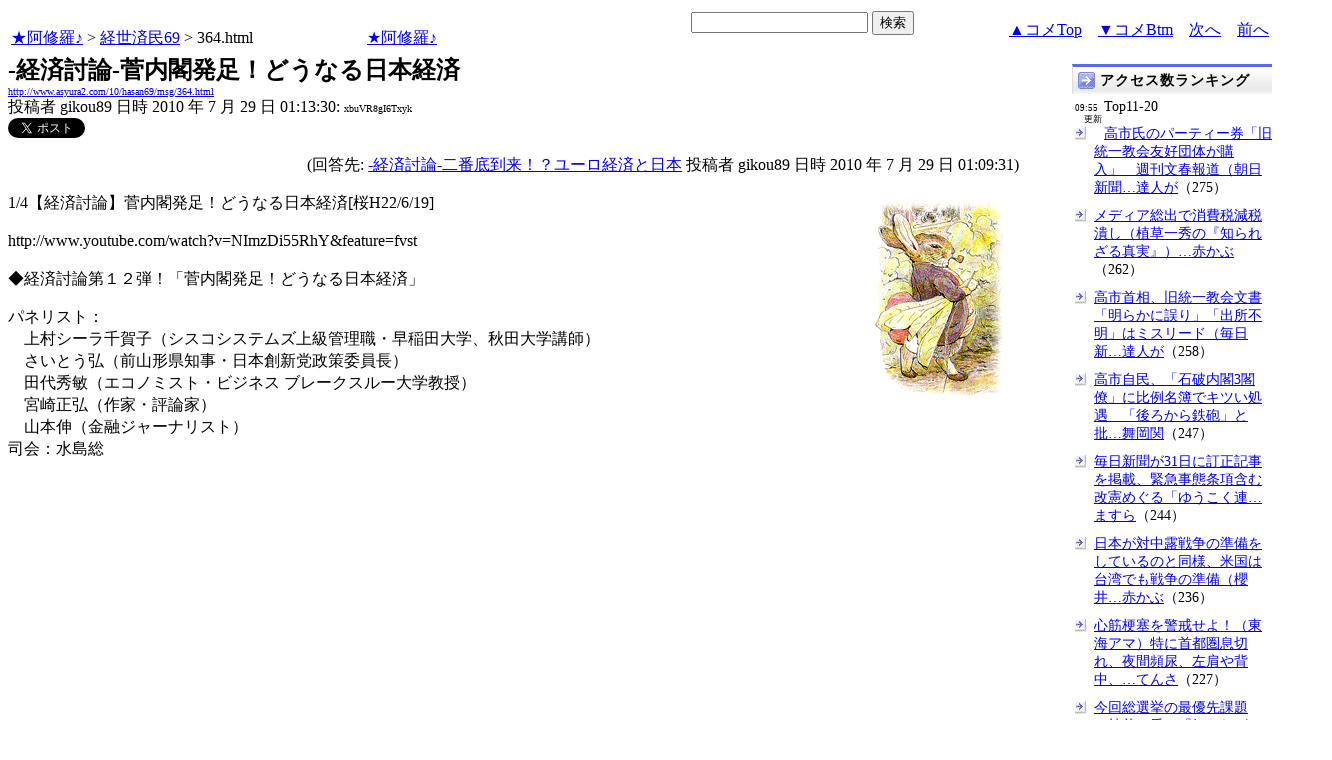

--- FILE ---
content_type: text/html
request_url: http://asyura.us/hks/latest_ranking_list2.html
body_size: 1529
content:
<!DOCTYPE html PUBLIC "-//W3C//DTD XHTML 1.0 Transitional//EN"
"http://www.w3.org/TR/xhtml1/DTD/xhtml1-transitional.dtd">
<html>
<head>
<title>拍手ランキング（２４時間）</title>
<meta http-equiv="Content-Type" content="text/html; charset=shift-jis" />
<style type="text/css">
.box {background:url(http://www.asyura3.com/rnk/img/bk.png) repeat-x 0 0}
.box{border-top:solid 3px #5b6bf0;border-right:solid 1px #ddd;border-left:solid 1px #ddd;width:100%;position:relative;min-height:27px;margin:10px 0 0}
.hd h1{font-size:100%;margin-top:5px;padding:0;letter-spacing:1px;float:left;}
.hd h1.h{font-size:16px;font-weight: bold; }
.hd2{font-size:16px;margin:10px 4px 0px 0px;float:right;}
.hd3{font-size:16px;margin:5px 4px 0px 0px;float:left;}
.hd img{margin:5px 4px 0px 5px;float:left}

.line { 
padding:10px 0px 0px 22px;
font-size:16px;
background: url(http://www.asyura3.com/rnk/img/ya2.jpg)  no-repeat 3px 12px ;}
</style>

</head>
<body>

<div class="ranking"><div class="box">
<div class="hd"><img src="http://www.asyura3.com/rnk/img/ya1.jpg" ><h1 class="h">拍手ランキング（２４時間）</h1><div class="hd3">　　2026/02/01 10:00更新</div>
<div class="hd2">
<a href="http://www.asyura.us/hks/ranking_list.php?term=1"
target="_blank">…もっと見る</a></div>
</div>
</div>



<div class="line"><a href="http://www.asyura2.com/25/senkyo298/msg/867.html" target="_blank">極右の独裁者に白紙委任でいいのか消費税でかき消される「サナエ」の… 赤かぶ</a>（12）</div>


<div class="line"><a href="http://www.asyura2.com/25/senkyo298/msg/860.html" target="_blank">TM文書「神奈川」は「神奈我良」（植草一秀の『知られざる真実』） 赤かぶ</a>（9）</div>


<div class="line"><a href="http://www.asyura2.com/25/senkyo298/msg/864.html" target="_blank">こうして争点がぼかされていく大メディアの世論調査はてんでダメだ（日… 赤かぶ</a>（7）</div>


<div class="line"><a href="http://www.asyura2.com/25/senkyo298/msg/862.html" target="_blank">信用ならない高市政権の「食料品ゼロ税率」永田町の裏を読む（日刊ゲン… 赤かぶ</a>（7）</div>


<div class="line"><a href="http://www.asyura2.com/25/senkyo298/msg/865.html" target="_blank">山上公判で刑事裁判の限界を痛感政治の罪は民意が裁くしかない＜青木理… 赤かぶ</a>（6）</div>


<div class="line"><a href="http://www.asyura2.com/25/senkyo298/msg/861.html" target="_blank">高市氏のパーティー券「旧統一教会友好団体が購入」　週刊文春報… 達人が世直し</a>（5）</div>


<div class="line"><a href="http://www.asyura2.com/15/gaikokujin2/msg/783.html" target="_blank">“共産党アレルギー”連合・芳野会長と旧統一教会の怪しい関係…会見で… 仁王像</a>（5）</div>


<div class="line"><a href="http://www.asyura2.com/25/senkyo298/msg/859.html" target="_blank">公明票消失で大打撃…東京30選挙区ので自民候補「当選圏内」たった4人… 赤かぶ</a>（4）</div>


<div class="line"><a href="http://www.asyura2.com/25/senkyo298/msg/858.html" target="_blank">毎日新聞が31日に訂正記事を掲載、緊急事態条項含む改憲めぐる「ゆう… ますらお</a>（4）</div>


<div class="line"><a href="http://www.asyura2.com/25/senkyo298/msg/874.html" target="_blank">磨きがかかる自民裏金議員のふてぶてしさ衆院選演説では完全スルー…今… 赤かぶ</a>（3）</div>




</body>
</html>

--- FILE ---
content_type: text/html
request_url: http://www.asyura.us/hks/latest_ranking_listw200_top10_20.html
body_size: 1566
content:
<!DOCTYPE html PUBLIC "-//W3C//DTD XHTML 1.0 Transitional//EN"
"http://www.w3.org/TR/xhtml1/DTD/xhtml1-transitional.dtd">
<html>
<head>
<title>拍手ランキング（２４時間）</title>
<meta http-equiv="Content-Type" content="text/html; charset=shift-jis" />
<style type="text/css">
.box {background:url(http://www.asyura3.com/rnk/img/bk.png) repeat-x 0 0}
.box{border-top:solid 3px #5b6bf0;border-right:solid 1px #ddd;border-left:solid 1px #ddd;width:100%;position:relative;min-height:27px;margin:10px 0 0}
.hd h1{font-size:100%;margin-top:5px;padding:0;letter-spacing:1px;float:left;}
.hd h1.h{font-size:14px;font-weight: bold; }
.hd2{font-size:14px;margin:10px 4px 0px 0px;float:right;}
.hd3{font-size:9px;margin:4px 5px 0px 5px;float:left;}
.hd img{margin:5px 4px 0px 5px;float:left}
.top { 
padding:5px 0px 0px 22px;
font-size:14px;
}
.line { 
padding:10px 0px 0px 22px;
font-size:14px;
background: url(http://www.asyura3.com/rnk/img/ya2.jpg)  no-repeat 3px 12px ;}
</style>

</head><body>

<div class="ranking"><div class="box">
<div class="hd"><img src="http://www.asyura3.com/rnk/img/ya1.jpg"><h1 class="h">拍手ランキング</h1><div class="hd3"> 10:00<br>　更新</div>
</div>
</div>


<div class="top">Top11-20</div>
<div class="line"><a href="http://www.asyura2.com/25/senkyo298/msg/866.html" target="_blank">高市首相、旧統一教会文書「明らかに誤り」「出所不明」はミスリ… 達人が世直し</a>（3）</div>


<div class="line"><a href="http://www.asyura2.com/25/warb26/msg/423.html" target="_blank">敗色濃厚のNATO／ウクライナ軍はオデッサに「放射能爆弾」を持ち込んだ… 赤かぶ</a>（3）</div>


<div class="line"><a href="http://www.asyura2.com/25/senkyo298/msg/849.html" target="_blank">高市早苗氏「名誉毀損になりますよ」警告も大石晃子氏反撃「そち… 達人が世直し</a>（3）</div>


<div class="line"><a href="http://www.asyura2.com/20/genpatu53/msg/413.html" target="_blank">「もうあきらめて出て行ってくれないか」柏崎刈羽原発、地に落ちた… 魑魅魍魎男</a>（3）</div>


<div class="line"><a href="http://www.asyura2.com/25/senkyo298/msg/863.html" target="_blank">高市自民、「石破内閣3閣僚」に比例名簿でキツい処遇　「後ろから鉄… 舞岡関谷</a>（3）</div>


<div class="line"><a href="http://www.asyura2.com/25/senkyo298/msg/873.html" target="_blank">メディア総出で消費税減税潰し（植草一秀の『知られざる真実』） 赤かぶ</a>（2）</div>


<div class="line"><a href="http://www.asyura2.com/25/holocaust8/msg/274.html" target="_blank">「“外国人犯罪が多い”は根拠のないデマ」　衆議院選挙におけるヘ… 魑魅魍魎男</a>（2）</div>


<div class="line"><a href="http://www.asyura2.com/25/senkyo298/msg/868.html" target="_blank">＜独自＞国民民主の千葉県連“激ヤバ”パワハラ証拠音声を入手！問われ… 赤かぶ</a>（2）</div>


<div class="line"><a href="http://www.asyura2.com/24/cult50/msg/837.html" target="_blank">《マフィアＣＣＰ/20》Ｃ国主催売国パーティーで愛想を振りまく石破(嫁)… 歙歛</a>（2）</div>


<div class="line"><a href="http://www.asyura2.com/18/genpatu50/msg/626.html" target="_blank">東通・柏崎刈羽・浜岡３原発地震の力９分の１に過小評価　（NHK）… 魑魅魍魎男</a>（2）</div>


<div class="line"><a href="http://www.asyura.us/hks/ranking_list.php?term=1" target="_blank">… もっと見る</a>（２４時間）</div>


</font>
</body>
</html>

--- FILE ---
content_type: text/html
request_url: http://www.asyura.us/cmt/latest_ranking_list2.html
body_size: 1192
content:
<!DOCTYPE html PUBLIC "-//W3C//DTD XHTML 1.0 Transitional//EN"
"http://www.w3.org/TR/xhtml1/DTD/xhtml1-transitional.dtd">
<html>
<head>
<title>コメント数ランキング（２４時間）</title>
<meta http-equiv="Content-Type" content="text/html; charset=shift-jis" />
<style type="text/css">
.box {background:url(http://www.asyura3.com/rnk/img/bk.png) repeat-x 0 0}
.box{border-top:solid 3px #5b6bf0;border-right:solid 1px #ddd;border-left:solid 1px #ddd;width:100%;position:relative;min-height:27px;margin:10px 0 0}
.hd h1{font-size:100%;margin-top:5px;padding:0;letter-spacing:1px;float:left;}
.hd h1.h{font-size:14px;font-weight: bold; }
.hd2{font-size:14px;margin:10px 4px 0px 0px;float:right;}
.hd3{font-size:14px;margin:5px 4px 0px 0px;float:left;}
.hd img{margin:5px 4px 0px 5px;float:left}

.line { 
padding:10px 0px 0px 22px;
font-size:14px;
background: url(http://www.asyura3.com/rnk/img/ya2.jpg)  no-repeat 3px 12px ;}
</style>

</head>
<body>


<div class="ranking"><div class="box">
<div class="hd"><img src="http://www.asyura3.com/rnk/img/ya1.jpg" ><h1 class="h">コメント数ランキング（２４時間）</h1><div class="hd3">　　2026/02/01 10:00更新</div>
<div class="hd2">
<a href="http://www.asyura.us/cmt/ranking_list.php?term=1"
target="_blank">…もっと見る</a></div>
</div>
</div>

<div class="line"><a href="http://www.asyura2.com/25/senkyo298/msg/854.html" target="_blank">立民、安保法「違憲」撤回　中道結成で公明に譲歩（東京新聞デジタル） 達人が世直し</a>（18）</div>

<div class="line"><a href="http://www.asyura2.com/25/senkyo298/msg/864.html" target="_blank">こうして争点がぼかされていく大メディアの世論調査はてんでダメだ（日刊ゲンダ… 赤かぶ</a>（14）</div>

<div class="line"><a href="http://www.asyura2.com/25/senkyo298/msg/867.html" target="_blank">極右の独裁者に白紙委任でいいのか消費税でかき消される「サナエ」の正体（日刊… 赤かぶ</a>（13）</div>

<div class="line"><a href="http://www.asyura2.com/25/senkyo298/msg/874.html" target="_blank">磨きがかかる自民裏金議員のふてぶてしさ衆院選演説では完全スルー…今回も反省… 赤かぶ</a>（11）</div>

<div class="line"><a href="http://www.asyura2.com/25/senkyo298/msg/860.html" target="_blank">TM文書「神奈川」は「神奈我良」（植草一秀の『知られざる真実』） 赤かぶ</a>（11）</div>



</body>
</html>

--- FILE ---
content_type: text/html
request_url: http://www.asyura3.com/rank/iframe/hasan/
body_size: 1316
content:
<!DOCTYPE html>
<html lang="ja">
<head>
<meta http-equiv="Pragma" content="no-cache">
<meta http-equiv="Cache-Control" content="no-cache">
<meta http-equiv="Expires" content="Thu, 01 Dec 1994 16:00:00 GMT">
<meta http-equiv="Content-Type" content="text/html; charset=UTF-8" />
<title>経世済民 アクセス数ランキング</title>
<style type="text/css">
.box {background:url(http://www.asyura3.com/new/img/bk.png) repeat-x 0 0}
.box{border-top:solid 3px #5b6bf0;border-right:solid 1px #ddd;border-left:solid 1px #ddd;width:100%;position:relative;min-height:27px;margin:10px 0 0}
.hd h1{font-size:100%;margin-top:5px;padding:0;letter-spacing:1px;float:left;}
.hd h1.h{font-size:14px;font-weight: bold; }
.hd2{font-size:14px;margin:10px 4px 0px 0px;float:right;}
.hd3{font-size:9px;margin:4px 2px 0px 2px;float:left;}
.hd img{margin:5px 4px 0px 5px;float:left}
.top { 
padding:5px 0px 0px 22px;
font-size:14px;
}
.line { 
padding:10px 0px 0px 22px;
font-size:14px;
background: url(http://new.asyura3.com/img/ya2.jpg)  no-repeat 3px 12px ;}
</style>


</head>
<body>

<!-- main -->

<div class="ranking"><div class="box">
<div class="hd"><img src="http://new.asyura3.com/img/ya1.jpg" ><h1 class="h">経世済民 アクセス数ランキング（２４時間）</h1><div class="hd3">　　2026/02/01 09:45更新</div>
<div class="hd2">
<a href="http://rank.asyura3.com/hasan/001/1/" target="_blank">…もっと見る</a></div>
</div>
</div>



<div class="line"><a href="http://www.asyura2.com/23/hasan136/msg/601.html" target="_blank">（速報）金価格初めて3万円を突破…1グラムあたり3万248円で最高値更新…てんさ</a>（79）</div>
<div class="line"><a href="http://www.asyura2.com/23/hasan136/msg/562.html" target="_blank">ゴールド（金）に投資して、長期的に資産を形成する2つの方法／TessaC…仁王像</a>（60）</div>
<div class="line"><a href="http://www.asyura2.com/18/hasan129/msg/506.html" target="_blank">スーツ大手3社が赤字転落で壊滅状態に…AOKI、漫画喫茶などカフェ事業拡…赤かぶ</a>（43）</div>
<div class="line"><a href="http://www.asyura2.com/sora/hasan6/msg/800.html" target="_blank">熊本の寿屋、１万３千人解雇(読売新聞)</a>（31）</div>
<div class="line"><a href="http://www.asyura2.com/16/hasan112/msg/599.html" target="_blank">まさか日銀が倒産？　貯金がすべて「紙クズ」になる日に備えよ（衆知）…赤かぶ</a>（11）</div>




</font>
</body>
</html>

--- FILE ---
content_type: text/html
request_url: http://www.asyura3.com/rank/iframe/sogo/1120/
body_size: 1786
content:
<!DOCTYPE html>
<html lang="ja">
<head>
<meta http-equiv="Pragma" content="no-cache">
<meta http-equiv="Cache-Control" content="no-cache">
<meta http-equiv="Expires" content="Thu, 01 Dec 1994 16:00:00 GMT">
<meta http-equiv="Content-Type" content="text/html; charset=UTF-8" />
<title>総合 アクセス数ランキング</title>
<style type="text/css">
.box {background:url(http://www.asyura3.com/new/img/bk.png) repeat-x 0 0}
.box{border-top:solid 3px #5b6bf0;border-right:solid 1px #ddd;border-left:solid 1px #ddd;width:100%;position:relative;min-height:27px;margin:10px 0 0}
.hd h1{font-size:100%;margin-top:5px;padding:0;letter-spacing:1px;float:left;}
.hd h1.h{font-size:14px;font-weight: bold; }
.hd2{font-size:14px;margin:10px 4px 0px 0px;float:right;}
.hd3{font-size:9px;margin:4px 2px 0px 2px;float:left;}
.hd img{margin:5px 4px 0px 5px;float:left}
.top { 
padding:5px 0px 0px 22px;
font-size:14px;
}
.line { 
padding:10px 0px 0px 22px;
font-size:14px;
background: url(http://new.asyura3.com/img/ya2.jpg)  no-repeat 3px 12px ;}
</style>


</head>
<body>

<!-- main -->

<div class="ranking"><div class="box">
<div class="hd"><img src="http://new.asyura3.com/img/ya1.jpg" ><h1 class="h">アクセス数ランキング</h1><div class="hd3">09:55<br>　更新</div>
</div>
</div>

<div class="top">Top11-20</div>
<div class="line"><a href="http://www.asyura2.com/25/senkyo298/msg/861.html" target="_blank">高市氏のパーティー券「旧統一教会友好団体が購入」　週刊文春報道（朝日新聞…達人が</a>（275）</div>
<div class="line"><a href="http://www.asyura2.com/25/senkyo298/msg/873.html" target="_blank">メディア総出で消費税減税潰し（植草一秀の『知られざる真実』）…赤かぶ</a>（262）</div>
<div class="line"><a href="http://www.asyura2.com/25/senkyo298/msg/866.html" target="_blank">高市首相、旧統一教会文書「明らかに誤り」「出所不明」はミスリード（毎日新…達人が</a>（258）</div>
<div class="line"><a href="http://www.asyura2.com/25/senkyo298/msg/863.html" target="_blank">高市自民、「石破内閣3閣僚」に比例名簿でキツい処遇　「後ろから鉄砲」と批…舞岡関</a>（247）</div>
<div class="line"><a href="http://www.asyura2.com/25/senkyo298/msg/858.html" target="_blank">毎日新聞が31日に訂正記事を掲載、緊急事態条項含む改憲めぐる「ゆうこく連…ますら</a>（244）</div>
<div class="line"><a href="http://www.asyura2.com/25/warb26/msg/422.html" target="_blank">日本が対中露戦争の準備をしているのと同様、米国は台湾でも戦争の準備（櫻井…赤かぶ</a>（236）</div>
<div class="line"><a href="http://www.asyura2.com/18/genpatu50/msg/614.html" target="_blank">心筋梗塞を警戒せよ！（東海アマ）特に首都圏息切れ、夜間頻尿、左肩や背中、…てんさ</a>（227）</div>
<div class="line"><a href="http://www.asyura2.com/25/senkyo298/msg/855.html" target="_blank">今回総選挙の最優先課題（植草一秀の『知られざる真実』）…赤かぶ</a>（219）</div>
<div class="line"><a href="http://www.asyura2.com/15/gaikokujin2/msg/783.html" target="_blank">“共産党アレルギー”連合・芳野会長と旧統一教会の怪しい関係…会見で突っ込…仁王像</a>（205）</div>
<div class="line"><a href="http://www.asyura2.com/24/cult50/msg/836.html" target="_blank">《衆院選挙/9》安住・枝野・岡田・泉、立憲幹部全敗か？大苦戦判明に衝撃の声…歙歛</a>（194）</div>
<div class="line"><a href="http://rank.asyura3.com/sogo/001/1/" target="_blank">…もっと見る</a>（２４時間）</div>



</font>
</body>
</html>

--- FILE ---
content_type: text/html
request_url: http://www.asyura.us/hks/latest_ranking_listw200_top0_10.html
body_size: 1537
content:
<!DOCTYPE html PUBLIC "-//W3C//DTD XHTML 1.0 Transitional//EN"
"http://www.w3.org/TR/xhtml1/DTD/xhtml1-transitional.dtd">
<html>
<head>
<title>拍手ランキング（２４時間）</title>
<meta http-equiv="Content-Type" content="text/html; charset=shift-jis" />
<style type="text/css">
.box {background:url(http://www.asyura3.com/rnk/img/bk.png) repeat-x 0 0}
.box{border-top:solid 3px #5b6bf0;border-right:solid 1px #ddd;border-left:solid 1px #ddd;width:100%;position:relative;min-height:27px;margin:10px 0 0}
.hd h1{font-size:100%;margin-top:5px;padding:0;letter-spacing:1px;float:left;}
.hd h1.h{font-size:14px;font-weight: bold; }
.hd2{font-size:14px;margin:10px 4px 0px 0px;float:right;}
.hd3{font-size:9px;margin:4px 5px 0px 5px;float:left;}
.hd img{margin:5px 4px 0px 5px;float:left}
.top { 
padding:5px 0px 0px 22px;
font-size:14px;
}
.line { 
padding:10px 0px 0px 22px;
font-size:14px;
background: url(http://www.asyura3.com/rnk/img/ya2.jpg)  no-repeat 3px 12px ;}
</style>

</head><body>

<div class="ranking"><div class="box">
<div class="hd"><img src="http://www.asyura3.com/rnk/img/ya1.jpg"><h1 class="h">拍手ランキング</h1><div class="hd3"> 10:00<br>　更新</div>
</div>
</div>



<div class="line"><a href="http://www.asyura2.com/25/senkyo298/msg/867.html" target="_blank">極右の独裁者に白紙委任でいいのか消費税でかき消される「サナエ」の… 赤かぶ</a>（12）</div>


<div class="line"><a href="http://www.asyura2.com/25/senkyo298/msg/860.html" target="_blank">TM文書「神奈川」は「神奈我良」（植草一秀の『知られざる真実』） 赤かぶ</a>（9）</div>


<div class="line"><a href="http://www.asyura2.com/25/senkyo298/msg/864.html" target="_blank">こうして争点がぼかされていく大メディアの世論調査はてんでダメだ（日… 赤かぶ</a>（7）</div>


<div class="line"><a href="http://www.asyura2.com/25/senkyo298/msg/862.html" target="_blank">信用ならない高市政権の「食料品ゼロ税率」永田町の裏を読む（日刊ゲン… 赤かぶ</a>（7）</div>


<div class="line"><a href="http://www.asyura2.com/25/senkyo298/msg/865.html" target="_blank">山上公判で刑事裁判の限界を痛感政治の罪は民意が裁くしかない＜青木理… 赤かぶ</a>（6）</div>


<div class="line"><a href="http://www.asyura2.com/25/senkyo298/msg/861.html" target="_blank">高市氏のパーティー券「旧統一教会友好団体が購入」　週刊文春報… 達人が世直し</a>（5）</div>


<div class="line"><a href="http://www.asyura2.com/15/gaikokujin2/msg/783.html" target="_blank">“共産党アレルギー”連合・芳野会長と旧統一教会の怪しい関係…会見で… 仁王像</a>（5）</div>


<div class="line"><a href="http://www.asyura2.com/25/senkyo298/msg/859.html" target="_blank">公明票消失で大打撃…東京30選挙区ので自民候補「当選圏内」たった4人… 赤かぶ</a>（4）</div>


<div class="line"><a href="http://www.asyura2.com/25/senkyo298/msg/858.html" target="_blank">毎日新聞が31日に訂正記事を掲載、緊急事態条項含む改憲めぐる「ゆう… ますらお</a>（4）</div>


<div class="line"><a href="http://www.asyura2.com/25/senkyo298/msg/874.html" target="_blank">磨きがかかる自民裏金議員のふてぶてしさ衆院選演説では完全スルー…今… 赤かぶ</a>（3）</div>


<div class="line"><a href="http://www.asyura.us/hks/ranking_list.php?term=1" target="_blank">… もっと見る</a>（２４時間）</div>


</font>
</body>
</html>

--- FILE ---
content_type: text/html
request_url: http://www.asyura3.com/rank/topn/sogo/030/
body_size: 5444
content:
<!DOCTYPE html>
<html lang="ja">
<head>
    <meta http-equiv="Pragma" content="no-cache">
    <meta http-equiv="Cache-Control" content="no-cache">
    <meta http-equiv="Expires" content="Thu, 01 Dec 1994 16:00:00 GMT">
    <META http-equiv=Content-Type content="text/html; charset=UTF-8">
    <link rel="stylesheet" type="text/css" href="http://new.asyura3.com/css/style.css">
    <link rel="stylesheet" type="text/css" href="http://new.asyura3.com/css/user.css">
    <TITLE>総合 アクセスランキングTOP50
        （３０日間）
        </TITLE>
</head>
<body>
<!-- main -->
    
<center>
    
    <table border="0" cellpadding="2" cellspacing="1" width="100%">
        <tr>
            <td><center><b>順<br>位</b></center></td>
            <td><center>
                <strong>総合 アクセスランキング
                （３０日間）
                                </strong>
                &nbsp;&nbsp;&nbsp;&nbsp;&nbsp;&nbsp;&nbsp;&nbsp;&nbsp;2026/02/01 04:35更新
            </center></td>
            <td><center><b>アク<br>セス</b></center></td>
        </tr>
    <tbody>
                    <tr>
                <td class="cell" align="center" nowrap>
                    <table nowrap border="0" cellpadding="0" cellspacing="0" width="100%">
                        <tr>
                            <td class="cell" nowrap align="left">
                                                                <!-- 1 -->
                            </td>
                            <td class="cell" nowrap align="right">
                                &nbsp;&nbsp;1
                            </td>
                        </tr>
                    </table>
                </td>
                <td class="cell">
                    <a href="http://www.asyura2.com/25/senkyo298/msg/709.html" target="_blank">
                        ＜こんな党首、他にはいない＞山本太郎、毎年炊き出し。毎年パフォーマンスと言われ続ける稀有な存在。誇りでしかない。　 赤かぶ
                    </a>
                </td>
                <td class="cell" align="center" nowrap>3,785</td>
            </tr>
                    <tr>
                <td class="cell" align="center" nowrap>
                    <table nowrap border="0" cellpadding="0" cellspacing="0" width="100%">
                        <tr>
                            <td class="cell" nowrap align="left">
                                                                <!-- 2 -->
                            </td>
                            <td class="cell" nowrap align="right">
                                &nbsp;&nbsp;2
                            </td>
                        </tr>
                    </table>
                </td>
                <td class="cell">
                    <a href="http://www.asyura2.com/25/senkyo298/msg/738.html" target="_blank">
                        高市政権が抱える統一教会“爆弾”の破壊力 文春入手の3200ページ内部文書には自民議員ズラリ（日刊ゲンダイ） 赤かぶ
                    </a>
                </td>
                <td class="cell" align="center" nowrap>3,540</td>
            </tr>
                    <tr>
                <td class="cell" align="center" nowrap>
                    <table nowrap border="0" cellpadding="0" cellspacing="0" width="100%">
                        <tr>
                            <td class="cell" nowrap align="left">
                                                                <img src="http://new.asyura3.com/img/up.gif" width="16" height="16" alt="rank_up">
                                                                <!-- 4 -->
                            </td>
                            <td class="cell" nowrap align="right">
                                &nbsp;&nbsp;3
                            </td>
                        </tr>
                    </table>
                </td>
                <td class="cell">
                    <a href="http://www.asyura2.com/25/senkyo298/msg/803.html" target="_blank">
                        ＜速報＞れいわ山本代表が参院議員辞職を表明（共同通信） 赤かぶ
                    </a>
                </td>
                <td class="cell" align="center" nowrap>3,356</td>
            </tr>
                    <tr>
                <td class="cell" align="center" nowrap>
                    <table nowrap border="0" cellpadding="0" cellspacing="0" width="100%">
                        <tr>
                            <td class="cell" nowrap align="left">
                                                                <img src="http://new.asyura3.com/img/up.gif" width="16" height="16" alt="rank_up">
                                                                <!-- 5 -->
                            </td>
                            <td class="cell" nowrap align="right">
                                &nbsp;&nbsp;4
                            </td>
                        </tr>
                    </table>
                </td>
                <td class="cell">
                    <a href="http://www.asyura2.com/25/senkyo298/msg/763.html" target="_blank">
                        内閣支持率風向きに重大変化（植草一秀の『知られざる真実』） 赤かぶ
                    </a>
                </td>
                <td class="cell" align="center" nowrap>3,244</td>
            </tr>
                    <tr>
                <td class="cell" align="center" nowrap>
                    <table nowrap border="0" cellpadding="0" cellspacing="0" width="100%">
                        <tr>
                            <td class="cell" nowrap align="left">
                                                                <img src="http://new.asyura3.com/img/up.gif" width="16" height="16" alt="rank_up">
                                                                <!-- 6 -->
                            </td>
                            <td class="cell" nowrap align="right">
                                &nbsp;&nbsp;5
                            </td>
                        </tr>
                    </table>
                </td>
                <td class="cell">
                    <a href="http://www.asyura2.com/25/senkyo298/msg/745.html" target="_blank">
                        高市首相が衆院解散を検討、２３日通常国会の冒頭に…２月上中旬に投開票の公算（読売新聞）＜日経先物、衆院解散報道で1,600円… 赤かぶ
                    </a>
                </td>
                <td class="cell" align="center" nowrap>3,183</td>
            </tr>
                    <tr>
                <td class="cell" align="center" nowrap>
                    <table nowrap border="0" cellpadding="0" cellspacing="0" width="100%">
                        <tr>
                            <td class="cell" nowrap align="left">
                                                                <img src="http://new.asyura3.com/img/up.gif" width="16" height="16" alt="rank_up">
                                                                <!-- 7 -->
                            </td>
                            <td class="cell" nowrap align="right">
                                &nbsp;&nbsp;6
                            </td>
                        </tr>
                    </table>
                </td>
                <td class="cell">
                    <a href="http://www.asyura2.com/25/senkyo298/msg/802.html" target="_blank">
                        今になって消費税減税とは笑止千万 圧勝予測が一転…この解散は墓穴だ（日刊ゲンダイ） 赤かぶ
                    </a>
                </td>
                <td class="cell" align="center" nowrap>3,116</td>
            </tr>
                    <tr>
                <td class="cell" align="center" nowrap>
                    <table nowrap border="0" cellpadding="0" cellspacing="0" width="100%">
                        <tr>
                            <td class="cell" nowrap align="left">
                                                                <img src="http://new.asyura3.com/img/up.gif" width="16" height="16" alt="rank_up">
                                                                <!-- 8 -->
                            </td>
                            <td class="cell" nowrap align="right">
                                &nbsp;&nbsp;7
                            </td>
                        </tr>
                    </table>
                </td>
                <td class="cell">
                    <a href="http://www.asyura2.com/25/senkyo298/msg/793.html" target="_blank">
                        すごい破壊力になりそうな新党「中道改革」自民党86議席減という驚きの試算　永田町番外地（日刊ゲンダイ） 赤かぶ
                    </a>
                </td>
                <td class="cell" align="center" nowrap>3,111</td>
            </tr>
                    <tr>
                <td class="cell" align="center" nowrap>
                    <table nowrap border="0" cellpadding="0" cellspacing="0" width="100%">
                        <tr>
                            <td class="cell" nowrap align="left">
                                                                <img src="http://new.asyura3.com/img/up.gif" width="16" height="16" alt="rank_up">
                                                                <!-- 9 -->
                            </td>
                            <td class="cell" nowrap align="right">
                                &nbsp;&nbsp;8
                            </td>
                        </tr>
                    </table>
                </td>
                <td class="cell">
                    <a href="http://www.asyura2.com/25/senkyo298/msg/744.html" target="_blank">
                        暴かれた保守の二枚舌と選挙のズブズブ…統一教会総汚染、高市人気でも自民は惨敗（日刊ゲンダイ） 赤かぶ
                    </a>
                </td>
                <td class="cell" align="center" nowrap>3,043</td>
            </tr>
                    <tr>
                <td class="cell" align="center" nowrap>
                    <table nowrap border="0" cellpadding="0" cellspacing="0" width="100%">
                        <tr>
                            <td class="cell" nowrap align="left">
                                                                <img src="http://new.asyura3.com/img/up.gif" width="16" height="16" alt="rank_up">
                                                                <!-- 10 -->
                            </td>
                            <td class="cell" nowrap align="right">
                                &nbsp;&nbsp;9
                            </td>
                        </tr>
                    </table>
                </td>
                <td class="cell">
                    <a href="http://www.asyura2.com/25/senkyo298/msg/782.html" target="_blank">
                        高市首相は大誤算！ 立憲×公明「新党結成」のウラ事情 自民“86議席減”の衝撃データ（日刊ゲンダイ） 赤かぶ
                    </a>
                </td>
                <td class="cell" align="center" nowrap>3,012</td>
            </tr>
                    <tr>
                <td class="cell" align="center" nowrap>
                    <table nowrap border="0" cellpadding="0" cellspacing="0" width="100%">
                        <tr>
                            <td class="cell" nowrap align="left">
                                                                <img src="http://new.asyura3.com/img/up.gif" width="16" height="16" alt="rank_up">
                                                                <!-- 11 -->
                            </td>
                            <td class="cell" nowrap align="right">
                                &nbsp;10
                            </td>
                        </tr>
                    </table>
                </td>
                <td class="cell">
                    <a href="http://www.asyura2.com/25/senkyo298/msg/753.html" target="_blank">
                        総選挙のキャスティングボート＜高市自民が勝利できない可能性＞（植草一秀の『知られざる真実』） 赤かぶ
                    </a>
                </td>
                <td class="cell" align="center" nowrap>2,979</td>
            </tr>
                    <tr>
                <td class="cell" align="center" nowrap>
                    <table nowrap border="0" cellpadding="0" cellspacing="0" width="100%">
                        <tr>
                            <td class="cell" nowrap align="left">
                                                                <img src="http://new.asyura3.com/img/up.gif" width="16" height="16" alt="rank_up">
                                                                <!-- 14 -->
                            </td>
                            <td class="cell" nowrap align="right">
                                &nbsp;11
                            </td>
                        </tr>
                    </table>
                </td>
                <td class="cell">
                    <a href="http://www.asyura2.com/25/senkyo298/msg/764.html" target="_blank">
                        中道リベラルの立憲×公明“電撃タッグ” 次期衆院選で自民候補46人が落選危機（日刊ゲンダイ） 赤かぶ
                    </a>
                </td>
                <td class="cell" align="center" nowrap>2,842</td>
            </tr>
                    <tr>
                <td class="cell" align="center" nowrap>
                    <table nowrap border="0" cellpadding="0" cellspacing="0" width="100%">
                        <tr>
                            <td class="cell" nowrap align="left">
                                                                <img src="http://new.asyura3.com/img/up.gif" width="16" height="16" alt="rank_up">
                                                                <!-- 68 -->
                            </td>
                            <td class="cell" nowrap align="right">
                                &nbsp;12
                            </td>
                        </tr>
                    </table>
                </td>
                <td class="cell">
                    <a href="http://www.asyura2.com/25/senkyo298/msg/848.html" target="_blank">
                        首相信任選挙に猛烈な逆風 党利党略ではない高市早苗という個利個略（日刊ゲンダイ） 赤かぶ
                    </a>
                </td>
                <td class="cell" align="center" nowrap>2,834</td>
            </tr>
                    <tr>
                <td class="cell" align="center" nowrap>
                    <table nowrap border="0" cellpadding="0" cellspacing="0" width="100%">
                        <tr>
                            <td class="cell" nowrap align="left">
                                                                <img src="http://new.asyura3.com/img/up.gif" width="16" height="16" alt="rank_up">
                                                                <!-- 15 -->
                            </td>
                            <td class="cell" nowrap align="right">
                                &nbsp;13
                            </td>
                        </tr>
                    </table>
                </td>
                <td class="cell">
                    <a href="http://www.asyura2.com/25/senkyo298/msg/728.html" target="_blank">
                        無能と見なされる論評ナシ（植草一秀の『知られざる真実』） 赤かぶ
                    </a>
                </td>
                <td class="cell" align="center" nowrap>2,783</td>
            </tr>
                    <tr>
                <td class="cell" align="center" nowrap>
                    <table nowrap border="0" cellpadding="0" cellspacing="0" width="100%">
                        <tr>
                            <td class="cell" nowrap align="left">
                                                                <img src="http://new.asyura3.com/img/up.gif" width="16" height="16" alt="rank_up">
                                                                <!-- 26 -->
                            </td>
                            <td class="cell" nowrap align="right">
                                &nbsp;14
                            </td>
                        </tr>
                    </table>
                </td>
                <td class="cell">
                    <a href="http://www.asyura2.com/25/senkyo298/msg/840.html" target="_blank">
                        説明求む！ 統一教会と“ズブズブ癒着”18候補の具体的エピソード 韓国発「TM報告」で浮き彫りに（日刊ゲンダイ） 赤かぶ
                    </a>
                </td>
                <td class="cell" align="center" nowrap>2,738</td>
            </tr>
                    <tr>
                <td class="cell" align="center" nowrap>
                    <table nowrap border="0" cellpadding="0" cellspacing="0" width="100%">
                        <tr>
                            <td class="cell" nowrap align="left">
                                                                <img src="http://new.asyura3.com/img/up.gif" width="16" height="16" alt="rank_up">
                                                                <!-- 16 -->
                            </td>
                            <td class="cell" nowrap align="right">
                                &nbsp;15
                            </td>
                        </tr>
                    </table>
                </td>
                <td class="cell">
                    <a href="http://www.asyura2.com/25/senkyo298/msg/726.html" target="_blank">
                        高市“安倍イタコ政権”にSNSでは《マジでキモい!!!》の声も 伊勢神宮参拝に元首相の遺影持参で物議（日刊ゲンダイ） 赤かぶ
                    </a>
                </td>
                <td class="cell" align="center" nowrap>2,727</td>
            </tr>
                    <tr>
                <td class="cell" align="center" nowrap>
                    <table nowrap border="0" cellpadding="0" cellspacing="0" width="100%">
                        <tr>
                            <td class="cell" nowrap align="left">
                                                                <img src="http://new.asyura3.com/img/up.gif" width="16" height="16" alt="rank_up">
                                                                <!-- 17 -->
                            </td>
                            <td class="cell" nowrap align="right">
                                &nbsp;16
                            </td>
                        </tr>
                    </table>
                </td>
                <td class="cell">
                    <a href="http://www.asyura2.com/25/senkyo298/msg/835.html" target="_blank">
                        高市早苗という目くらまし 世にもふざけた裏金、統一教会頬かむり選挙（日刊ゲンダイ） 赤かぶ
                    </a>
                </td>
                <td class="cell" align="center" nowrap>2,700</td>
            </tr>
                    <tr>
                <td class="cell" align="center" nowrap>
                    <table nowrap border="0" cellpadding="0" cellspacing="0" width="100%">
                        <tr>
                            <td class="cell" nowrap align="left">
                                                                <img src="http://new.asyura3.com/img/up.gif" width="16" height="16" alt="rank_up">
                                                                <!-- 18 -->
                            </td>
                            <td class="cell" nowrap align="right">
                                &nbsp;17
                            </td>
                        </tr>
                    </table>
                </td>
                <td class="cell">
                    <a href="http://www.asyura2.com/25/senkyo298/msg/789.html" target="_blank">
                        解散強行のもう一つの理由は高市首相「政治とカネ」…政治資金でスナック通いか？（日刊ゲンダイ） 赤かぶ
                    </a>
                </td>
                <td class="cell" align="center" nowrap>2,642</td>
            </tr>
                    <tr>
                <td class="cell" align="center" nowrap>
                    <table nowrap border="0" cellpadding="0" cellspacing="0" width="100%">
                        <tr>
                            <td class="cell" nowrap align="left">
                                                                <img src="http://new.asyura3.com/img/up.gif" width="16" height="16" alt="rank_up">
                                                                <!-- 233 -->
                            </td>
                            <td class="cell" nowrap align="right">
                                &nbsp;18
                            </td>
                        </tr>
                    </table>
                </td>
                <td class="cell">
                    <a href="http://www.asyura2.com/25/senkyo298/msg/849.html" target="_blank">
                        高市早苗氏「名誉毀損になりますよ」警告も大石晃子氏反撃「そちらこそ名誉毀損！」スタジオ騒然（日刊スポーツ） 達人が世直し
                    </a>
                </td>
                <td class="cell" align="center" nowrap>2,574</td>
            </tr>
                    <tr>
                <td class="cell" align="center" nowrap>
                    <table nowrap border="0" cellpadding="0" cellspacing="0" width="100%">
                        <tr>
                            <td class="cell" nowrap align="left">
                                                                <!-- 19 -->
                            </td>
                            <td class="cell" nowrap align="right">
                                &nbsp;19
                            </td>
                        </tr>
                    </table>
                </td>
                <td class="cell">
                    <a href="http://www.asyura2.com/25/senkyo298/msg/715.html" target="_blank">
                        統一教会「自民290議員支援」で黒い癒着再燃！ゴマかす高市首相をも直撃する韓国発の“紙爆弾”（日刊ゲンダイ） 赤かぶ
                    </a>
                </td>
                <td class="cell" align="center" nowrap>2,566</td>
            </tr>
                    <tr>
                <td class="cell" align="center" nowrap>
                    <table nowrap border="0" cellpadding="0" cellspacing="0" width="100%">
                        <tr>
                            <td class="cell" nowrap align="left">
                                                                <!-- 20 -->
                            </td>
                            <td class="cell" nowrap align="right">
                                &nbsp;20
                            </td>
                        </tr>
                    </table>
                </td>
                <td class="cell">
                    <a href="http://www.asyura2.com/25/kokusai36/msg/232.html" target="_blank">
                        アメリカがベネズエラを転覆した本当の理由(The minority report publication) 幽季 茶良
                    </a>
                </td>
                <td class="cell" align="center" nowrap>2,532</td>
            </tr>
                    <tr>
                <td class="cell" align="center" nowrap>
                    <table nowrap border="0" cellpadding="0" cellspacing="0" width="100%">
                        <tr>
                            <td class="cell" nowrap align="left">
                                                                <!-- 21 -->
                            </td>
                            <td class="cell" nowrap align="right">
                                &nbsp;21
                            </td>
                        </tr>
                    </table>
                </td>
                <td class="cell">
                    <a href="http://www.asyura2.com/25/senkyo298/msg/773.html" target="_blank">
                        争点は山のようにある 自民圧勝予測で沸く市場 そうは問屋が卸さない（日刊ゲンダイ） 赤かぶ
                    </a>
                </td>
                <td class="cell" align="center" nowrap>2,531</td>
            </tr>
                    <tr>
                <td class="cell" align="center" nowrap>
                    <table nowrap border="0" cellpadding="0" cellspacing="0" width="100%">
                        <tr>
                            <td class="cell" nowrap align="left">
                                                                <!-- 22 -->
                            </td>
                            <td class="cell" nowrap align="right">
                                &nbsp;22
                            </td>
                        </tr>
                    </table>
                </td>
                <td class="cell">
                    <a href="http://www.asyura2.com/25/senkyo298/msg/761.html" target="_blank">
                        高市首相「身勝手」解散画策の大誤算…進むも地獄、退くも地獄（日刊ゲンダイ） 赤かぶ
                    </a>
                </td>
                <td class="cell" align="center" nowrap>2,521</td>
            </tr>
                    <tr>
                <td class="cell" align="center" nowrap>
                    <table nowrap border="0" cellpadding="0" cellspacing="0" width="100%">
                        <tr>
                            <td class="cell" nowrap align="left">
                                                                <!-- 23 -->
                            </td>
                            <td class="cell" nowrap align="right">
                                &nbsp;23
                            </td>
                        </tr>
                    </table>
                </td>
                <td class="cell">
                    <a href="http://www.asyura2.com/25/senkyo298/msg/779.html" target="_blank">
                        衆院選情勢に大地殻変動勃発（植草一秀の『知られざる真実』） 赤かぶ
                    </a>
                </td>
                <td class="cell" align="center" nowrap>2,474</td>
            </tr>
                    <tr>
                <td class="cell" align="center" nowrap>
                    <table nowrap border="0" cellpadding="0" cellspacing="0" width="100%">
                        <tr>
                            <td class="cell" nowrap align="left">
                                                                <!-- 24 -->
                            </td>
                            <td class="cell" nowrap align="right">
                                &nbsp;24
                            </td>
                        </tr>
                    </table>
                </td>
                <td class="cell">
                    <a href="http://www.asyura2.com/25/senkyo298/msg/713.html" target="_blank">
                        安倍氏、選挙応援を依頼　統一協会内部文書　高市首相も３２回登場　韓国紙報道（しんぶん赤旗） 赤かぶ
                    </a>
                </td>
                <td class="cell" align="center" nowrap>2,364</td>
            </tr>
                    <tr>
                <td class="cell" align="center" nowrap>
                    <table nowrap border="0" cellpadding="0" cellspacing="0" width="100%">
                        <tr>
                            <td class="cell" nowrap align="left">
                                                                <!-- 25 -->
                            </td>
                            <td class="cell" nowrap align="right">
                                &nbsp;25
                            </td>
                        </tr>
                    </table>
                </td>
                <td class="cell">
                    <a href="http://www.asyura2.com/25/senkyo298/msg/724.html" target="_blank">
                        米国の蛮行に沈黙でいいのか 「法の支配」を要求しない高市政権のダブルスタンダード（日刊ゲンダイ） 赤かぶ
                    </a>
                </td>
                <td class="cell" align="center" nowrap>2,303</td>
            </tr>
                    <tr>
                <td class="cell" align="center" nowrap>
                    <table nowrap border="0" cellpadding="0" cellspacing="0" width="100%">
                        <tr>
                            <td class="cell" nowrap align="left">
                                                                <img src="http://new.asyura3.com/img/up.gif" width="16" height="16" alt="rank_up">
                                                                <!-- 27 -->
                            </td>
                            <td class="cell" nowrap align="right">
                                &nbsp;26
                            </td>
                        </tr>
                    </table>
                </td>
                <td class="cell">
                    <a href="http://www.asyura2.com/25/senkyo298/msg/817.html" target="_blank">
                        国民が高市退場宣告する可能性（植草一秀の『知られざる真実』） 赤かぶ
                    </a>
                </td>
                <td class="cell" align="center" nowrap>2,285</td>
            </tr>
                    <tr>
                <td class="cell" align="center" nowrap>
                    <table nowrap border="0" cellpadding="0" cellspacing="0" width="100%">
                        <tr>
                            <td class="cell" nowrap align="left">
                                                                <img src="http://new.asyura3.com/img/up.gif" width="16" height="16" alt="rank_up">
                                                                <!-- 38 -->
                            </td>
                            <td class="cell" nowrap align="right">
                                &nbsp;27
                            </td>
                        </tr>
                    </table>
                </td>
                <td class="cell">
                    <a href="http://www.asyura2.com/25/senkyo298/msg/841.html" target="_blank">
                        なぜか上がらない「中道」の支持率 共産党は離反…本当に勝てるのか　永田町番外地（日刊ゲンダイ） 赤かぶ
                    </a>
                </td>
                <td class="cell" align="center" nowrap>2,239</td>
            </tr>
                    <tr>
                <td class="cell" align="center" nowrap>
                    <table nowrap border="0" cellpadding="0" cellspacing="0" width="100%">
                        <tr>
                            <td class="cell" nowrap align="left">
                                                                <!-- 28 -->
                            </td>
                            <td class="cell" nowrap align="right">
                                &nbsp;28
                            </td>
                        </tr>
                    </table>
                </td>
                <td class="cell">
                    <a href="http://www.asyura2.com/25/senkyo298/msg/818.html" target="_blank">
                        さながら白紙委任強要解散 乾坤一擲とかいう会見は空振り（日刊ゲンダイ） 赤かぶ
                    </a>
                </td>
                <td class="cell" align="center" nowrap>2,238</td>
            </tr>
                    <tr>
                <td class="cell" align="center" nowrap>
                    <table nowrap border="0" cellpadding="0" cellspacing="0" width="100%">
                        <tr>
                            <td class="cell" nowrap align="left">
                                                                <img src="http://new.asyura3.com/img/up.gif" width="16" height="16" alt="rank_up">
                                                                <!-- 33 -->
                            </td>
                            <td class="cell" nowrap align="right">
                                &nbsp;29
                            </td>
                        </tr>
                    </table>
                </td>
                <td class="cell">
                    <a href="http://www.asyura2.com/25/senkyo298/msg/838.html" target="_blank">
                        高市早苗は目くらまし 自民党の選挙公約には改めて戦慄（日刊ゲンダイ） 赤かぶ
                    </a>
                </td>
                <td class="cell" align="center" nowrap>2,235</td>
            </tr>
                    <tr>
                <td class="cell" align="center" nowrap>
                    <table nowrap border="0" cellpadding="0" cellspacing="0" width="100%">
                        <tr>
                            <td class="cell" nowrap align="left">
                                                                <!-- 30 -->
                            </td>
                            <td class="cell" nowrap align="right">
                                &nbsp;30
                            </td>
                        </tr>
                    </table>
                </td>
                <td class="cell">
                    <a href="http://www.asyura2.com/25/senkyo298/msg/784.html" target="_blank">
                        さらば萩生田幹事長代行…軽口叩いた直後に解散報道、高市首相に見捨てられたも同然で落選確率爆上がり（日刊ゲンダイ） 赤かぶ
                    </a>
                </td>
                <td class="cell" align="center" nowrap>2,233</td>
            </tr>
                    <tr>
                <td class="cell" align="center" nowrap>
                    <table nowrap border="0" cellpadding="0" cellspacing="0" width="100%">
                        <tr>
                            <td class="cell" nowrap align="left">
                                                                <!-- 29 -->
                            </td>
                            <td class="cell" nowrap align="right">
                                &nbsp;31
                            </td>
                        </tr>
                    </table>
                </td>
                <td class="cell">
                    <a href="http://www.asyura2.com/25/warb26/msg/394.html" target="_blank">
                        米軍がベネズエラを空爆、特殊部隊がマドゥロ大統領夫妻を拉致との情報（櫻井ジャーナル） 赤かぶ
                    </a>
                </td>
                <td class="cell" align="center" nowrap>2,225</td>
            </tr>
                    <tr>
                <td class="cell" align="center" nowrap>
                    <table nowrap border="0" cellpadding="0" cellspacing="0" width="100%">
                        <tr>
                            <td class="cell" nowrap align="left">
                                                                <!-- 31 -->
                            </td>
                            <td class="cell" nowrap align="right">
                                &nbsp;32
                            </td>
                        </tr>
                    </table>
                </td>
                <td class="cell">
                    <a href="http://www.asyura2.com/25/senkyo298/msg/825.html" target="_blank">
                        ＜表あり＞ドサクサ復権を許すな！ 自民擁立「裏金」「カルト」候補52人リスト（日刊ゲンダイ） 赤かぶ
                    </a>
                </td>
                <td class="cell" align="center" nowrap>2,215</td>
            </tr>
                    <tr>
                <td class="cell" align="center" nowrap>
                    <table nowrap border="0" cellpadding="0" cellspacing="0" width="100%">
                        <tr>
                            <td class="cell" nowrap align="left">
                                                                <img src="http://new.asyura3.com/img/up.gif" width="16" height="16" alt="rank_up">
                                                                <!-- 47 -->
                            </td>
                            <td class="cell" nowrap align="right">
                                &nbsp;33
                            </td>
                        </tr>
                    </table>
                </td>
                <td class="cell">
                    <a href="http://www.asyura2.com/19/genpatu51/msg/637.html" target="_blank">
                        ついにNHKが心不全の爆発的拡大に備えろと言い出した　 魑魅魍魎男
                    </a>
                </td>
                <td class="cell" align="center" nowrap>2,205</td>
            </tr>
                    <tr>
                <td class="cell" align="center" nowrap>
                    <table nowrap border="0" cellpadding="0" cellspacing="0" width="100%">
                        <tr>
                            <td class="cell" nowrap align="left">
                                                                <!-- 32 -->
                            </td>
                            <td class="cell" nowrap align="right">
                                &nbsp;34
                            </td>
                        </tr>
                    </table>
                </td>
                <td class="cell">
                    <a href="http://www.asyura2.com/25/senkyo298/msg/806.html" target="_blank">
                        （1）「逮捕されますよ」…藤田共同代表の恫喝に即「公開質問状」を送付　突撃記者が見た！維新とのケンカ録（日刊ゲンダイ） 赤かぶ
                    </a>
                </td>
                <td class="cell" align="center" nowrap>2,192</td>
            </tr>
                    <tr>
                <td class="cell" align="center" nowrap>
                    <table nowrap border="0" cellpadding="0" cellspacing="0" width="100%">
                        <tr>
                            <td class="cell" nowrap align="left">
                                                                <!-- 34 -->
                            </td>
                            <td class="cell" nowrap align="right">
                                &nbsp;35
                            </td>
                        </tr>
                    </table>
                </td>
                <td class="cell">
                    <a href="http://www.asyura2.com/25/senkyo298/msg/720.html" target="_blank">
                        新聞・テレビが権力者や強い者にますます文句が言えなくなっている今こそ、週刊誌が生き残るチャンス　週刊誌からみた「ニッポ… 赤かぶ
                    </a>
                </td>
                <td class="cell" align="center" nowrap>2,181</td>
            </tr>
                    <tr>
                <td class="cell" align="center" nowrap>
                    <table nowrap border="0" cellpadding="0" cellspacing="0" width="100%">
                        <tr>
                            <td class="cell" nowrap align="left">
                                                                <img src="http://new.asyura3.com/img/up.gif" width="16" height="16" alt="rank_up">
                                                                <!-- 44 -->
                            </td>
                            <td class="cell" nowrap align="right">
                                &nbsp;36
                            </td>
                        </tr>
                    </table>
                </td>
                <td class="cell">
                    <a href="http://www.asyura2.com/25/senkyo298/msg/844.html" target="_blank">
                        ズラリと並んだ亡国政策 陶酔の自己都合解散に鉄槌を（日刊ゲンダイ） 赤かぶ
                    </a>
                </td>
                <td class="cell" align="center" nowrap>2,150</td>
            </tr>
                    <tr>
                <td class="cell" align="center" nowrap>
                    <table nowrap border="0" cellpadding="0" cellspacing="0" width="100%">
                        <tr>
                            <td class="cell" nowrap align="left">
                                                                <img src="http://new.asyura3.com/img/up.gif" width="16" height="16" alt="rank_up">
                                                                <!-- 110 -->
                            </td>
                            <td class="cell" nowrap align="right">
                                &nbsp;37
                            </td>
                        </tr>
                    </table>
                </td>
                <td class="cell">
                    <a href="http://www.asyura2.com/25/senkyo298/msg/847.html" target="_blank">
                        激化するメディア悪徳情報工作（植草一秀の『知られざる真実』） 赤かぶ
                    </a>
                </td>
                <td class="cell" align="center" nowrap>2,130</td>
            </tr>
                    <tr>
                <td class="cell" align="center" nowrap>
                    <table nowrap border="0" cellpadding="0" cellspacing="0" width="100%">
                        <tr>
                            <td class="cell" nowrap align="left">
                                                                <!-- 37 -->
                            </td>
                            <td class="cell" nowrap align="right">
                                &nbsp;38
                            </td>
                        </tr>
                    </table>
                </td>
                <td class="cell">
                    <a href="http://www.asyura2.com/25/senkyo298/msg/734.html" target="_blank">
                        高市発言で日本経済が危機に（植草一秀の『知られざる真実』） 赤かぶ
                    </a>
                </td>
                <td class="cell" align="center" nowrap>2,097</td>
            </tr>
                    <tr>
                <td class="cell" align="center" nowrap>
                    <table nowrap border="0" cellpadding="0" cellspacing="0" width="100%">
                        <tr>
                            <td class="cell" nowrap align="left">
                                                                <!-- 39 -->
                            </td>
                            <td class="cell" nowrap align="right">
                                &nbsp;39
                            </td>
                        </tr>
                    </table>
                </td>
                <td class="cell">
                    <a href="http://www.asyura2.com/25/senkyo298/msg/750.html" target="_blank">
                        レアアース禁輸懸念が広がる中…「反中スター」小野田経済安保相の“勇ましいフェイク動画”が大バズり（日刊ゲンダイ） 赤かぶ
                    </a>
                </td>
                <td class="cell" align="center" nowrap>2,068</td>
            </tr>
                    <tr>
                <td class="cell" align="center" nowrap>
                    <table nowrap border="0" cellpadding="0" cellspacing="0" width="100%">
                        <tr>
                            <td class="cell" nowrap align="left">
                                                                <!-- 40 -->
                            </td>
                            <td class="cell" nowrap align="right">
                                &nbsp;40
                            </td>
                        </tr>
                    </table>
                </td>
                <td class="cell">
                    <a href="http://www.asyura2.com/25/senkyo298/msg/768.html" target="_blank">
                        疑惑隠し、失政隠し、卑しい打算 世紀の自己都合解散に批判噴出（日刊ゲンダイ） 赤かぶ
                    </a>
                </td>
                <td class="cell" align="center" nowrap>2,045</td>
            </tr>
                    <tr>
                <td class="cell" align="center" nowrap>
                    <table nowrap border="0" cellpadding="0" cellspacing="0" width="100%">
                        <tr>
                            <td class="cell" nowrap align="left">
                                                                <img src="http://new.asyura3.com/img/up.gif" width="16" height="16" alt="rank_up">
                                                                <!-- 42 -->
                            </td>
                            <td class="cell" nowrap align="right">
                                &nbsp;41
                            </td>
                        </tr>
                    </table>
                </td>
                <td class="cell">
                    <a href="http://www.asyura2.com/25/senkyo298/msg/827.html" target="_blank">
                        中道改革連合は日本政治の大変動をもたらすか　日本外交と政治の正体（日刊ゲンダイ） 赤かぶ
                    </a>
                </td>
                <td class="cell" align="center" nowrap>2,033</td>
            </tr>
                    <tr>
                <td class="cell" align="center" nowrap>
                    <table nowrap border="0" cellpadding="0" cellspacing="0" width="100%">
                        <tr>
                            <td class="cell" nowrap align="left">
                                                                <!-- 41 -->
                            </td>
                            <td class="cell" nowrap align="right">
                                &nbsp;42
                            </td>
                        </tr>
                    </table>
                </td>
                <td class="cell">
                    <a href="http://www.asyura2.com/25/senkyo298/msg/757.html" target="_blank">
                        解散総選挙“前哨戦”で自民に暗雲…前橋出直し市長選で支援候補が前職小川晶氏に「ゼロ打ち」大敗の衝撃＜“高市効果”はみじ… 赤かぶ
                    </a>
                </td>
                <td class="cell" align="center" nowrap>2,030</td>
            </tr>
                    <tr>
                <td class="cell" align="center" nowrap>
                    <table nowrap border="0" cellpadding="0" cellspacing="0" width="100%">
                        <tr>
                            <td class="cell" nowrap align="left">
                                                                <!-- 43 -->
                            </td>
                            <td class="cell" nowrap align="right">
                                &nbsp;43
                            </td>
                        </tr>
                    </table>
                </td>
                <td class="cell">
                    <a href="http://www.asyura2.com/25/senkyo298/msg/790.html" target="_blank">
                        最大の争点は「平和国家」の存亡 この選挙を勝たせたら万事休すだ（日刊ゲンダイ） 赤かぶ
                    </a>
                </td>
                <td class="cell" align="center" nowrap>2,021</td>
            </tr>
                    <tr>
                <td class="cell" align="center" nowrap>
                    <table nowrap border="0" cellpadding="0" cellspacing="0" width="100%">
                        <tr>
                            <td class="cell" nowrap align="left">
                                                                <img src="http://new.asyura3.com/img/up.gif" width="16" height="16" alt="rank_up">
                                                                <!-- 45 -->
                            </td>
                            <td class="cell" nowrap align="right">
                                &nbsp;44
                            </td>
                        </tr>
                    </table>
                </td>
                <td class="cell">
                    <a href="http://www.asyura2.com/25/senkyo298/msg/756.html" target="_blank">
                        高市首相の不義理に“生みの親”麻生副総裁が激オコ！成人式祝辞で「正面切って親にあいさつしろ」の意味深（日刊ゲンダイ） 赤かぶ
                    </a>
                </td>
                <td class="cell" align="center" nowrap>2,003</td>
            </tr>
                    <tr>
                <td class="cell" align="center" nowrap>
                    <table nowrap border="0" cellpadding="0" cellspacing="0" width="100%">
                        <tr>
                            <td class="cell" nowrap align="left">
                                                                <img src="http://new.asyura3.com/img/up.gif" width="16" height="16" alt="rank_up">
                                                                <!-- 46 -->
                            </td>
                            <td class="cell" nowrap align="right">
                                &nbsp;45
                            </td>
                        </tr>
                    </table>
                </td>
                <td class="cell">
                    <a href="http://www.asyura2.com/25/warb26/msg/402.html" target="_blank">
                        奇妙なベネズエラ大統領の誘拐事件（櫻井ジャーナル） 赤かぶ
                    </a>
                </td>
                <td class="cell" align="center" nowrap>1,975</td>
            </tr>
                    <tr>
                <td class="cell" align="center" nowrap>
                    <table nowrap border="0" cellpadding="0" cellspacing="0" width="100%">
                        <tr>
                            <td class="cell" nowrap align="left">
                                                                <img src="http://new.asyura3.com/img/up.gif" width="16" height="16" alt="rank_up">
                                                                <!-- 49 -->
                            </td>
                            <td class="cell" nowrap align="right">
                                &nbsp;46
                            </td>
                        </tr>
                    </table>
                </td>
                <td class="cell">
                    <a href="http://www.asyura2.com/25/warb26/msg/412.html" target="_blank">
                        カラー革命に失敗した米政権はイランへの攻撃を先送りしたが、放棄はしていない（櫻井ジャーナル） 赤かぶ
                    </a>
                </td>
                <td class="cell" align="center" nowrap>1,929</td>
            </tr>
                    <tr>
                <td class="cell" align="center" nowrap>
                    <table nowrap border="0" cellpadding="0" cellspacing="0" width="100%">
                        <tr>
                            <td class="cell" nowrap align="left">
                                                                <img src="http://new.asyura3.com/img/up.gif" width="16" height="16" alt="rank_up">
                                                                <!-- 48 -->
                            </td>
                            <td class="cell" nowrap align="right">
                                &nbsp;47
                            </td>
                        </tr>
                    </table>
                </td>
                <td class="cell">
                    <a href="http://www.asyura2.com/25/senkyo298/msg/716.html" target="_blank">
                        止められるか、高市暴走 あらゆる意味で正念場の年が明けた（日刊ゲンダイ） 赤かぶ
                    </a>
                </td>
                <td class="cell" align="center" nowrap>1,928</td>
            </tr>
                    <tr>
                <td class="cell" align="center" nowrap>
                    <table nowrap border="0" cellpadding="0" cellspacing="0" width="100%">
                        <tr>
                            <td class="cell" nowrap align="left">
                                                                <img src="http://new.asyura3.com/img/up.gif" width="16" height="16" alt="rank_up">
                                                                <!-- 50 -->
                            </td>
                            <td class="cell" nowrap align="right">
                                &nbsp;48
                            </td>
                        </tr>
                    </table>
                </td>
                <td class="cell">
                    <a href="http://www.asyura2.com/25/senkyo298/msg/787.html" target="_blank">
                        新党叩いて活路をふさぐな（植草一秀の『知られざる真実』） 赤かぶ
                    </a>
                </td>
                <td class="cell" align="center" nowrap>1,921</td>
            </tr>
                    <tr>
                <td class="cell" align="center" nowrap>
                    <table nowrap border="0" cellpadding="0" cellspacing="0" width="100%">
                        <tr>
                            <td class="cell" nowrap align="left">
                                                                <img src="http://new.asyura3.com/img/up.gif" width="16" height="16" alt="rank_up">
                                                                <!-- 51 -->
                            </td>
                            <td class="cell" nowrap align="right">
                                &nbsp;49
                            </td>
                        </tr>
                    </table>
                </td>
                <td class="cell">
                    <a href="http://www.asyura2.com/23/hasan136/msg/598.html" target="_blank">
                        トランプ米国がむさぼるベネズエラ石油利権に日本が負担する「巨額投資」 ジャパンマネーでインフラ修復か（日刊ゲンダイ） 赤かぶ
                    </a>
                </td>
                <td class="cell" align="center" nowrap>1,911</td>
            </tr>
                    <tr>
                <td class="cell" align="center" nowrap>
                    <table nowrap border="0" cellpadding="0" cellspacing="0" width="100%">
                        <tr>
                            <td class="cell" nowrap align="left">
                                                                <img src="http://new.asyura3.com/img/up.gif" width="16" height="16" alt="rank_up">
                                                                <!-- 52 -->
                            </td>
                            <td class="cell" nowrap align="right">
                                &nbsp;50
                            </td>
                        </tr>
                    </table>
                </td>
                <td class="cell">
                    <a href="http://www.asyura2.com/25/senkyo298/msg/794.html" target="_blank">
                        この選挙は国にとっての天王山 どっちに転んでも、この国は激震（日刊ゲンダイ） 赤かぶ
                    </a>
                </td>
                <td class="cell" align="center" nowrap>1,889</td>
            </tr>
            </tbody>
    </table>

</center>

</div>

</body>
</html>


--- FILE ---
content_type: text/javascript;charset=UTF-8
request_url: https://s-rtb.send.microad.jp/ad?spot=fc923e12270760905d9a665b1f8d08f3&cb=microadCompass.AdRequestor.callback&url=http%3A%2F%2Fwww.asyura2.com%2F10%2Fhasan69%2Fmsg%2F364.html&vo=true&mimes=%5B100%2C300%2C301%2C302%5D&cbt=2469b6767b788e019c16cae099&pa=false&ar=false&ver=%5B%22compass.js.v1.20.2%22%5D
body_size: 160
content:
microadCompass.AdRequestor.callback({"spot":"fc923e12270760905d9a665b1f8d08f3","sequence":"2","impression_id":"8916310187378728521"})

--- FILE ---
content_type: text/javascript;charset=UTF-8
request_url: https://s-rtb.send.microad.jp/ad?spot=eed5e832ce222a60d1fa3be95dbf1fe7&cb=microadCompass.AdRequestor.callback&url=http%3A%2F%2Fwww.asyura2.com%2F10%2Fhasan69%2Fmsg%2F364.html&vo=true&mimes=%5B100%2C300%2C301%2C302%5D&cbt=54ff53b569f808019c16cae097&pa=false&ar=false&ver=%5B%22compass.js.v1.20.2%22%5D
body_size: 159
content:
microadCompass.AdRequestor.callback({"spot":"eed5e832ce222a60d1fa3be95dbf1fe7","sequence":"2","impression_id":"8915710187378728521"})

--- FILE ---
content_type: text/javascript;charset=UTF-8
request_url: https://s-rtb.send.microad.jp/ad?spot=2b4ffed17c790d66cc6c0b8cd4cfeb53&cb=microadCompass.AdRequestor.callback&url=http%3A%2F%2Fwww.asyura2.com%2F10%2Fhasan69%2Fmsg%2F364.html&vo=true&mimes=%5B100%2C300%2C301%2C302%5D&cbt=9e68b4805d8870019c16cae088&pa=false&ar=false&ver=%5B%22compass.js.v1.20.2%22%5D
body_size: 159
content:
microadCompass.AdRequestor.callback({"spot":"2b4ffed17c790d66cc6c0b8cd4cfeb53","sequence":"2","impression_id":"8915810187378728521"})

--- FILE ---
content_type: text/javascript;charset=UTF-8
request_url: https://s-rtb.send.microad.jp/ad?spot=ec03ee448842489429299e402214d93d&cb=microadCompass.AdRequestor.callback&url=http%3A%2F%2Fwww.asyura2.com%2F10%2Fhasan69%2Fmsg%2F364.html&vo=true&mimes=%5B100%2C300%2C301%2C302%5D&cbt=34bc78386e3ede019c16cae0f8&pa=false&ar=false&ver=%5B%22compass.js.v1.20.2%22%5D
body_size: 159
content:
microadCompass.AdRequestor.callback({"spot":"ec03ee448842489429299e402214d93d","sequence":"2","impression_id":"9035710187378728521"})

--- FILE ---
content_type: text/javascript;charset=UTF-8
request_url: https://s-rtb.send.microad.jp/ad?spot=4399c53900f7d1614209de8536e22af8&cb=microadCompass.AdRequestor.callback&url=http%3A%2F%2Fwww.asyura2.com%2F10%2Fhasan69%2Fmsg%2F364.html&vo=true&mimes=%5B100%2C300%2C301%2C302%5D&cbt=d895245132b050019c16cae0e6&pa=false&ar=false&ver=%5B%22compass.js.v1.20.2%22%5D
body_size: 159
content:
microadCompass.AdRequestor.callback({"spot":"4399c53900f7d1614209de8536e22af8","sequence":"2","impression_id":"9036010187378728521"})

--- FILE ---
content_type: text/javascript;charset=UTF-8
request_url: https://s-rtb.send.microad.jp/ad?spot=2d8980df43afc28d45b846918d2cfea7&cb=microadCompass.AdRequestor.callback&url=http%3A%2F%2Fwww.asyura2.com%2F10%2Fhasan69%2Fmsg%2F364.html&vo=true&mimes=%5B100%2C300%2C301%2C302%5D&cbt=42e47444d3b040019c16cae0d3&pa=false&ar=false&ver=%5B%22compass.js.v1.20.2%22%5D
body_size: 159
content:
microadCompass.AdRequestor.callback({"spot":"2d8980df43afc28d45b846918d2cfea7","sequence":"2","impression_id":"9035810187378728521"})

--- FILE ---
content_type: text/javascript;charset=UTF-8
request_url: https://s-rtb.send.microad.jp/ad?spot=f22c365e927dff9afecfbb69ed61c5d1&cb=microadCompass.AdRequestor.callback&url=http%3A%2F%2Fwww.asyura2.com%2F10%2Fhasan69%2Fmsg%2F364.html&vo=true&mimes=%5B100%2C300%2C301%2C302%5D&cbt=780d987a05e60819c16cae0ac&pa=false&ar=false&ver=%5B%22compass.js.v1.20.2%22%5D
body_size: 160
content:
microadCompass.AdRequestor.callback({"spot":"f22c365e927dff9afecfbb69ed61c5d1","sequence":"2","impression_id":"8915610187378728521"})

--- FILE ---
content_type: text/javascript;charset=UTF-8
request_url: https://s-rtb.send.microad.jp/ad?spot=1ec45163df1c35d399cc38a7471def0d&cb=microadCompass.AdRequestor.callback&url=http%3A%2F%2Fwww.asyura2.com%2F10%2Fhasan69%2Fmsg%2F364.html&vo=true&mimes=%5B100%2C300%2C301%2C302%5D&cbt=71a54c0e6bd04c19c16cae0e4&pa=false&ar=false&ver=%5B%22compass.js.v1.20.2%22%5D
body_size: 159
content:
microadCompass.AdRequestor.callback({"spot":"1ec45163df1c35d399cc38a7471def0d","sequence":"2","impression_id":"9035610187378728521"})

--- FILE ---
content_type: text/javascript;charset=UTF-8
request_url: https://s-rtb.send.microad.jp/ad?spot=4fcc1537e116051bbe8940cec1f7a8bb&cb=microadCompass.AdRequestor.callback&url=http%3A%2F%2Fwww.asyura2.com%2F10%2Fhasan69%2Fmsg%2F364.html&vo=true&mimes=%5B100%2C300%2C301%2C302%5D&cbt=219c96b1e1fb7a019c16cae0ab&pa=false&ar=false&ver=%5B%22compass.js.v1.20.2%22%5D
body_size: 159
content:
microadCompass.AdRequestor.callback({"spot":"4fcc1537e116051bbe8940cec1f7a8bb","sequence":"2","impression_id":"8916410187378728521"})

--- FILE ---
content_type: text/javascript;charset=UTF-8
request_url: https://s-rtb.send.microad.jp/ad?spot=5022c285618ff82a4d027e02feb9e58d&cb=microadCompass.AdRequestor.callback&url=http%3A%2F%2Fwww.asyura2.com%2F10%2Fhasan69%2Fmsg%2F364.html&vo=true&mimes=%5B100%2C300%2C301%2C302%5D&cbt=21f62fb025c2cc019c16cae0a9&pa=false&ar=false&ver=%5B%22compass.js.v1.20.2%22%5D
body_size: 159
content:
microadCompass.AdRequestor.callback({"spot":"5022c285618ff82a4d027e02feb9e58d","sequence":"2","impression_id":"8915910187378728521"})

--- FILE ---
content_type: text/javascript;charset=UTF-8
request_url: https://s-rtb.send.microad.jp/ad?spot=68e87351c90dbc75e318934b5d22983a&cb=microadCompass.AdRequestor.callback&url=http%3A%2F%2Fwww.asyura2.com%2F10%2Fhasan69%2Fmsg%2F364.html&vo=true&mimes=%5B100%2C300%2C301%2C302%5D&cbt=5e7f51c0ff63b4019c16cae0e8&pa=false&ar=false&ver=%5B%22compass.js.v1.20.2%22%5D
body_size: 159
content:
microadCompass.AdRequestor.callback({"spot":"68e87351c90dbc75e318934b5d22983a","sequence":"2","impression_id":"9035310187378728521"})